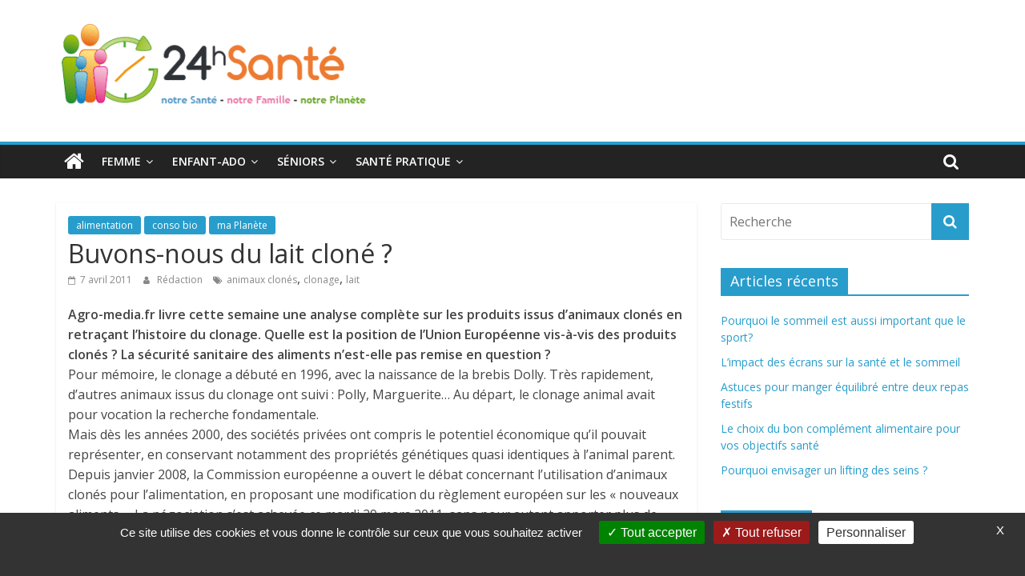

--- FILE ---
content_type: text/html; charset=UTF-8
request_url: https://www.24hsante.com/buvons-nous-du-lait-clone/
body_size: 11365
content:
<!DOCTYPE html>
<html lang="fr-FR"
	prefix="og: https://ogp.me/ns#" >
<head>
	<meta charset="UTF-8"/>
	<meta name="viewport" content="width=device-width, initial-scale=1">
	<link rel="profile" href="https://gmpg.org/xfn/11"/>
	<title>Buvons-nous du lait cloné ? | 24h Santé</title>

		<!-- All in One SEO 4.0.18 -->
		<link rel="canonical" href="https://www.24hsante.com/buvons-nous-du-lait-clone/" />
		<meta property="og:site_name" content="24h Santé | La santé de toute la famille" />
		<meta property="og:type" content="article" />
		<meta property="og:title" content="Buvons-nous du lait cloné ? | 24h Santé" />
		<meta property="og:url" content="https://www.24hsante.com/buvons-nous-du-lait-clone/" />
		<meta property="og:image" content="https://www.24hsante.com/wp-content/uploads/2019/04/logo2-e1677848641727.gif" />
		<meta property="og:image:secure_url" content="https://www.24hsante.com/wp-content/uploads/2019/04/logo2-e1677848641727.gif" />
		<meta property="article:published_time" content="2011-04-07T15:55:08Z" />
		<meta property="article:modified_time" content="2011-04-07T15:55:08Z" />
		<meta property="twitter:card" content="summary" />
		<meta property="twitter:domain" content="www.24hsante.com" />
		<meta property="twitter:title" content="Buvons-nous du lait cloné ? | 24h Santé" />
		<meta property="twitter:image" content="https://www.24hsante.com/wp-content/uploads/2019/04/logo2-e1677848641727.gif" />
		<script type="application/ld+json" class="aioseo-schema">
			{"@context":"https:\/\/schema.org","@graph":[{"@type":"WebSite","@id":"https:\/\/www.24hsante.com\/#website","url":"https:\/\/www.24hsante.com\/","name":"24h Sant\u00e9","description":"La sant\u00e9 de toute la famille","publisher":{"@id":"https:\/\/www.24hsante.com\/#organization"}},{"@type":"Organization","@id":"https:\/\/www.24hsante.com\/#organization","name":"24h Sant\u00e9","url":"https:\/\/www.24hsante.com\/","logo":{"@type":"ImageObject","@id":"https:\/\/www.24hsante.com\/#organizationLogo","url":"https:\/\/www.24hsante.com\/wp-content\/uploads\/2019\/04\/logo2-e1677848641727.gif","width":"400","height":"132"},"image":{"@id":"https:\/\/www.24hsante.com\/#organizationLogo"}},{"@type":"BreadcrumbList","@id":"https:\/\/www.24hsante.com\/buvons-nous-du-lait-clone\/#breadcrumblist","itemListElement":[{"@type":"ListItem","@id":"https:\/\/www.24hsante.com\/#listItem","position":"1","item":{"@id":"https:\/\/www.24hsante.com\/#item","name":"Accueil","description":"La sant\u00e9 de toute la famille","url":"https:\/\/www.24hsante.com\/"},"nextItem":"https:\/\/www.24hsante.com\/buvons-nous-du-lait-clone\/#listItem"},{"@type":"ListItem","@id":"https:\/\/www.24hsante.com\/buvons-nous-du-lait-clone\/#listItem","position":"2","item":{"@id":"https:\/\/www.24hsante.com\/buvons-nous-du-lait-clone\/#item","name":"Buvons-nous du lait clon\u00e9 ?","url":"https:\/\/www.24hsante.com\/buvons-nous-du-lait-clone\/"},"previousItem":"https:\/\/www.24hsante.com\/#listItem"}]},{"@type":"Person","@id":"https:\/\/www.24hsante.com\/author\/xor666da\/#author","url":"https:\/\/www.24hsante.com\/author\/xor666da\/","name":"R\u00e9daction","image":{"@type":"ImageObject","@id":"https:\/\/www.24hsante.com\/buvons-nous-du-lait-clone\/#authorImage","url":"https:\/\/secure.gravatar.com\/avatar\/1aea0593dd40a5ae312a41818d51321d?s=96&d=mm&r=g","width":"96","height":"96","caption":"R\u00e9daction"}},{"@type":"WebPage","@id":"https:\/\/www.24hsante.com\/buvons-nous-du-lait-clone\/#webpage","url":"https:\/\/www.24hsante.com\/buvons-nous-du-lait-clone\/","name":"Buvons-nous du lait clon\u00e9 ? | 24h Sant\u00e9","inLanguage":"fr-FR","isPartOf":{"@id":"https:\/\/www.24hsante.com\/#website"},"breadcrumb":{"@id":"https:\/\/www.24hsante.com\/buvons-nous-du-lait-clone\/#breadcrumblist"},"author":"https:\/\/www.24hsante.com\/buvons-nous-du-lait-clone\/#author","creator":"https:\/\/www.24hsante.com\/buvons-nous-du-lait-clone\/#author","datePublished":"2011-04-07T15:55:08+00:00","dateModified":"2011-04-07T15:55:08+00:00"},{"@type":"Article","@id":"https:\/\/www.24hsante.com\/buvons-nous-du-lait-clone\/#article","name":"Buvons-nous du lait clon\u00e9 ? | 24h Sant\u00e9","headline":"Buvons-nous du lait clon\u00e9 ?","author":{"@id":"https:\/\/www.24hsante.com\/author\/xor666da\/#author"},"publisher":{"@id":"https:\/\/www.24hsante.com\/#organization"},"datePublished":"2011-04-07T15:55:08+00:00","dateModified":"2011-04-07T15:55:08+00:00","articleSection":"alimentation, conso bio, ma Plan\u00e8te, animaux clon\u00e9s, clonage, lait","mainEntityOfPage":{"@id":"https:\/\/www.24hsante.com\/buvons-nous-du-lait-clone\/#webpage"},"isPartOf":{"@id":"https:\/\/www.24hsante.com\/buvons-nous-du-lait-clone\/#webpage"},"image":{"@type":"ImageObject","@id":"https:\/\/www.24hsante.com\/#articleImage","url":"https:\/\/www.24hsante.com\/wp-content\/uploads\/2011\/04\/Buvons-nous-du-lait-clon\u00e9.jpeg"}}]}
		</script>
		<!-- All in One SEO -->

<link rel='dns-prefetch' href='//fonts.googleapis.com' />
<link rel='dns-prefetch' href='//s.w.org' />
<link rel="alternate" type="application/rss+xml" title="24h Santé &raquo; Flux" href="https://www.24hsante.com/feed/" />
<link rel="alternate" type="application/rss+xml" title="24h Santé &raquo; Flux des commentaires" href="https://www.24hsante.com/comments/feed/" />
<link rel="alternate" type="application/rss+xml" title="24h Santé &raquo; Buvons-nous du lait cloné ? Flux des commentaires" href="https://www.24hsante.com/buvons-nous-du-lait-clone/feed/" />
		<script type="text/javascript">
			window._wpemojiSettings = {"baseUrl":"https:\/\/s.w.org\/images\/core\/emoji\/11\/72x72\/","ext":".png","svgUrl":"https:\/\/s.w.org\/images\/core\/emoji\/11\/svg\/","svgExt":".svg","source":{"concatemoji":"https:\/\/www.24hsante.com\/wp-includes\/js\/wp-emoji-release.min.js?ver=335670c8c3d549b7af874c9a39f40cf2"}};
			!function(e,a,t){var n,r,o,i=a.createElement("canvas"),p=i.getContext&&i.getContext("2d");function s(e,t){var a=String.fromCharCode;p.clearRect(0,0,i.width,i.height),p.fillText(a.apply(this,e),0,0);e=i.toDataURL();return p.clearRect(0,0,i.width,i.height),p.fillText(a.apply(this,t),0,0),e===i.toDataURL()}function c(e){var t=a.createElement("script");t.src=e,t.defer=t.type="text/javascript",a.getElementsByTagName("head")[0].appendChild(t)}for(o=Array("flag","emoji"),t.supports={everything:!0,everythingExceptFlag:!0},r=0;r<o.length;r++)t.supports[o[r]]=function(e){if(!p||!p.fillText)return!1;switch(p.textBaseline="top",p.font="600 32px Arial",e){case"flag":return s([55356,56826,55356,56819],[55356,56826,8203,55356,56819])?!1:!s([55356,57332,56128,56423,56128,56418,56128,56421,56128,56430,56128,56423,56128,56447],[55356,57332,8203,56128,56423,8203,56128,56418,8203,56128,56421,8203,56128,56430,8203,56128,56423,8203,56128,56447]);case"emoji":return!s([55358,56760,9792,65039],[55358,56760,8203,9792,65039])}return!1}(o[r]),t.supports.everything=t.supports.everything&&t.supports[o[r]],"flag"!==o[r]&&(t.supports.everythingExceptFlag=t.supports.everythingExceptFlag&&t.supports[o[r]]);t.supports.everythingExceptFlag=t.supports.everythingExceptFlag&&!t.supports.flag,t.DOMReady=!1,t.readyCallback=function(){t.DOMReady=!0},t.supports.everything||(n=function(){t.readyCallback()},a.addEventListener?(a.addEventListener("DOMContentLoaded",n,!1),e.addEventListener("load",n,!1)):(e.attachEvent("onload",n),a.attachEvent("onreadystatechange",function(){"complete"===a.readyState&&t.readyCallback()})),(n=t.source||{}).concatemoji?c(n.concatemoji):n.wpemoji&&n.twemoji&&(c(n.twemoji),c(n.wpemoji)))}(window,document,window._wpemojiSettings);
		</script>
		<style type="text/css">
img.wp-smiley,
img.emoji {
	display: inline !important;
	border: none !important;
	box-shadow: none !important;
	height: 1em !important;
	width: 1em !important;
	margin: 0 .07em !important;
	vertical-align: -0.1em !important;
	background: none !important;
	padding: 0 !important;
}
</style>
<link rel='stylesheet' id='wp-block-library-css'  href='https://www.24hsante.com/wp-includes/css/dist/block-library/style.min.css?ver=335670c8c3d549b7af874c9a39f40cf2' type='text/css' media='all' />
<link rel='stylesheet' id='wp-block-library-theme-css'  href='https://www.24hsante.com/wp-includes/css/dist/block-library/theme.min.css?ver=335670c8c3d549b7af874c9a39f40cf2' type='text/css' media='all' />
<link rel='stylesheet' id='chld_thm_cfg_parent-css'  href='https://www.24hsante.com/wp-content/themes/colormag/style.css?ver=335670c8c3d549b7af874c9a39f40cf2' type='text/css' media='all' />
<link rel='stylesheet' id='colormag_google_fonts-css'  href='//fonts.googleapis.com/css?family=Open+Sans%3A400%2C600&#038;ver=335670c8c3d549b7af874c9a39f40cf2' type='text/css' media='all' />
<link rel='stylesheet' id='colormag_style-css'  href='https://www.24hsante.com/wp-content/themes/colormag-child/style.css?ver=1.3.8.1555602161' type='text/css' media='all' />
<link rel='stylesheet' id='colormag-fontawesome-css'  href='https://www.24hsante.com/wp-content/themes/colormag/fontawesome/css/font-awesome.css?ver=4.2.1' type='text/css' media='all' />
<script type='text/javascript' src='https://www.24hsante.com/wp-includes/js/jquery/jquery.js?ver=1.12.4'></script>
<script type='text/javascript' src='https://www.24hsante.com/wp-includes/js/jquery/jquery-migrate.min.js?ver=1.4.1'></script>
<!--[if lte IE 8]>
<script type='text/javascript' src='https://www.24hsante.com/wp-content/themes/colormag/js/html5shiv.min.js?ver=335670c8c3d549b7af874c9a39f40cf2'></script>
<![endif]-->
<link rel='https://api.w.org/' href='https://www.24hsante.com/wp-json/' />
<link rel="EditURI" type="application/rsd+xml" title="RSD" href="https://www.24hsante.com/xmlrpc.php?rsd" />
<link rel="wlwmanifest" type="application/wlwmanifest+xml" href="https://www.24hsante.com/wp-includes/wlwmanifest.xml" /> 
<link rel='prev' title='3 jeux classiques de plein air relookés' href='https://www.24hsante.com/3-jeux-classiques-de-plein-air-relookes/' />
<link rel='next' title='Médiator : un &quot;guichet unique&quot; pour indemniser les victimes' href='https://www.24hsante.com/mediator-un-guichet-unique-pour-indemniser-les-victimes/' />

<link rel='shortlink' href='https://www.24hsante.com/?p=19904' />
<link rel="alternate" type="application/json+oembed" href="https://www.24hsante.com/wp-json/oembed/1.0/embed?url=https%3A%2F%2Fwww.24hsante.com%2Fbuvons-nous-du-lait-clone%2F" />
<link rel="alternate" type="text/xml+oembed" href="https://www.24hsante.com/wp-json/oembed/1.0/embed?url=https%3A%2F%2Fwww.24hsante.com%2Fbuvons-nous-du-lait-clone%2F&#038;format=xml" />
		<style>
			.no-js img.lazyload { display: none; }
			figure.wp-block-image img.lazyloading { min-width: 150px; }
							.lazyload, .lazyloading { opacity: 0; }
				.lazyloaded {
					opacity: 1;
					transition: opacity 400ms;
					transition-delay: 0ms;
				}
					</style>
		<link rel="pingback" href="https://www.24hsante.com/xmlrpc.php"><link rel="icon" href="https://www.24hsante.com/wp-content/uploads/2019/04/logo55.gif" sizes="32x32" />
<link rel="icon" href="https://www.24hsante.com/wp-content/uploads/2019/04/logo55.gif" sizes="192x192" />
<link rel="apple-touch-icon-precomposed" href="https://www.24hsante.com/wp-content/uploads/2019/04/logo55.gif" />
<meta name="msapplication-TileImage" content="https://www.24hsante.com/wp-content/uploads/2019/04/logo55.gif" />
	<meta name="google-site-verification" content="WSxYLwFqudg5wHAs-sgxtJj9Rk6RHhbev6wXciklf2Y" />
</head>

<body data-rsssl=1 class="post-template-default single single-post postid-19904 single-format-standard wp-custom-logo wp-embed-responsive  wide">


<div id="page" class="hfeed site">
	
	
	<header id="masthead" class="site-header clearfix ">
		<div id="header-text-nav-container" class="clearfix">

			
			
			
		<div class="inner-wrap">

			<div id="header-text-nav-wrap" class="clearfix">
				<div id="header-left-section">
											<div id="header-logo-image">
							<a href="https://www.24hsante.com/" class="custom-logo-link" rel="home" itemprop="url"><img width="400" height="132"   alt="24h Santé" itemprop="logo" data-src="https://www.24hsante.com/wp-content/uploads/2019/04/logo2-e1677848641727.gif" class="custom-logo lazyload" src="[data-uri]" /><noscript><img width="400" height="132" src="https://www.24hsante.com/wp-content/uploads/2019/04/logo2-e1677848641727.gif" class="custom-logo" alt="24h Santé" itemprop="logo" /></noscript></a>						</div><!-- #header-logo-image -->
											<div id="header-text" class="screen-reader-text">
													<h3 id="site-title">
								<a href="https://www.24hsante.com/" title="24h Santé" rel="home">24h Santé</a>
							</h3>
																		<p id="site-description">La santé de toute la famille</p>
						<!-- #site-description -->
					</div><!-- #header-text -->
				</div><!-- #header-left-section -->
				<div id="header-right-section">
									</div><!-- #header-right-section -->

			</div><!-- #header-text-nav-wrap -->

		</div><!-- .inner-wrap -->

		
			
			
		<nav id="site-navigation" class="main-navigation clearfix" role="navigation">
			<div class="inner-wrap clearfix">
				
					<div class="home-icon">
						<a href="https://www.24hsante.com/" title="24h Santé"><i class="fa fa-home"></i></a>
					</div>

					
									<div class="search-random-icons-container">
													<div class="top-search-wrap">
								<i class="fa fa-search search-top"></i>
								<div class="search-form-top">
									<form action="https://www.24hsante.com/" class="search-form searchform clearfix" method="get">
   <div class="search-wrap">
      <input type="text" placeholder="Recherche" class="s field" name="s">
      <button class="search-icon" type="submit"></button>
   </div>
</form><!-- .searchform -->								</div>
							</div>
											</div>
				
				<p class="menu-toggle"></p>
				<div class="menu-primary-container"><ul id="menu-menu-principal" class="menu"><li id="menu-item-51596" class="menu-item menu-item-type-taxonomy menu-item-object-category menu-item-has-children menu-item-51596"><a href="https://www.24hsante.com/femme/">Femme</a>
<ul class="sub-menu">
	<li id="menu-item-51548" class="menu-item menu-item-type-taxonomy menu-item-object-category menu-item-51548"><a href="https://www.24hsante.com/sante-femmes/">Santé femme</a></li>
	<li id="menu-item-51595" class="menu-item menu-item-type-taxonomy menu-item-object-category menu-item-51595"><a href="https://www.24hsante.com/bien-etre/">Bien-être</a></li>
	<li id="menu-item-51594" class="menu-item menu-item-type-taxonomy menu-item-object-category menu-item-51594"><a href="https://www.24hsante.com/beaute-bien-etre/">Beauté</a></li>
</ul>
</li>
<li id="menu-item-51549" class="menu-item menu-item-type-taxonomy menu-item-object-category menu-item-has-children menu-item-51549"><a href="https://www.24hsante.com/enfant-ado/">Enfant-ado</a>
<ul class="sub-menu">
	<li id="menu-item-51602" class="menu-item menu-item-type-taxonomy menu-item-object-category menu-item-51602"><a href="https://www.24hsante.com/enfant-ado/bebe/">Santé bébé (0-2 ans)</a></li>
	<li id="menu-item-51599" class="menu-item menu-item-type-taxonomy menu-item-object-category menu-item-51599"><a href="https://www.24hsante.com/enfant-ado/sante-enfants/">Santé enfants</a></li>
	<li id="menu-item-51598" class="menu-item menu-item-type-taxonomy menu-item-object-category menu-item-51598"><a href="https://www.24hsante.com/enfant-ado/sante-adolescents/">Santé ados</a></li>
	<li id="menu-item-51600" class="menu-item menu-item-type-taxonomy menu-item-object-category menu-item-51600"><a href="https://www.24hsante.com/enfant-ado/scolarite/">Scolarité</a></li>
</ul>
</li>
<li id="menu-item-51550" class="menu-item menu-item-type-taxonomy menu-item-object-category menu-item-has-children menu-item-51550"><a href="https://www.24hsante.com/seniors/">Séniors</a>
<ul class="sub-menu">
	<li id="menu-item-51603" class="menu-item menu-item-type-taxonomy menu-item-object-category menu-item-51603"><a href="https://www.24hsante.com/grands-seniors/">Grands séniors</a></li>
</ul>
</li>
<li id="menu-item-51551" class="menu-item menu-item-type-taxonomy menu-item-object-category menu-item-has-children menu-item-51551"><a href="https://www.24hsante.com/ma-sante-pratique/">Santé pratique</a>
<ul class="sub-menu">
	<li id="menu-item-51588" class="menu-item menu-item-type-taxonomy menu-item-object-category menu-item-has-children menu-item-51588"><a href="https://www.24hsante.com/ma-sante-pratique/mes-droits-mes-demarches/">Mes droits, mes démarches</a>
	<ul class="sub-menu">
		<li id="menu-item-51675" class="menu-item menu-item-type-taxonomy menu-item-object-category menu-item-51675"><a href="https://www.24hsante.com/ma-sante-pratique/secu-mutuelles-complementaires/">Sécu, mutuelles&#8230;</a></li>
		<li id="menu-item-51674" class="menu-item menu-item-type-taxonomy menu-item-object-category menu-item-51674"><a href="https://www.24hsante.com/ma-sante-pratique/se-renseigner-s-informer-choisir/">Se renseigner, choisir</a></li>
		<li id="menu-item-51673" class="menu-item menu-item-type-taxonomy menu-item-object-category menu-item-51673"><a href="https://www.24hsante.com/ma-sante-pratique/hopitaux-cliniques/">Hôpitaux, cliniques</a></li>
	</ul>
</li>
	<li id="menu-item-51593" class="menu-item menu-item-type-taxonomy menu-item-object-category menu-item-has-children menu-item-51593"><a href="https://www.24hsante.com/ma-sante-pratique/le-medicament-et-moi/">Le médicament et moi</a>
	<ul class="sub-menu">
		<li id="menu-item-51659" class="menu-item menu-item-type-taxonomy menu-item-object-category menu-item-51659"><a href="https://www.24hsante.com/ma-sante-pratique/le-medicament-et-moi/medicaments-sur-ordonnance/">Médicaments</a></li>
		<li id="menu-item-51657" class="menu-item menu-item-type-taxonomy menu-item-object-category menu-item-51657"><a href="https://www.24hsante.com/ma-sante-pratique/le-medicament-et-moi/automedication/">Automédication</a></li>
		<li id="menu-item-51658" class="menu-item menu-item-type-taxonomy menu-item-object-category menu-item-51658"><a href="https://www.24hsante.com/ma-sante-pratique/le-medicament-et-moi/homeopathie/">Homéopathie</a></li>
	</ul>
</li>
	<li id="menu-item-51597" class="menu-item menu-item-type-taxonomy menu-item-object-category menu-item-51597"><a href="https://www.24hsante.com/ma-sante-pratique/e-sante-sites-appli/">E-santé, sites et applis</a></li>
</ul>
</li>
</ul></div>
			</div>
		</nav>

		
		</div><!-- #header-text-nav-container -->

				



	</header>

		
	<div id="main" class="clearfix">
		<div class="inner-wrap clearfix">

	
	<div id="primary">
		<div id="content" class="clearfix">

			
				
<article id="post-19904" class="post-19904 post type-post status-publish format-standard hentry category-alimentation-conso-bio-ma-planete category-conso-bio category-ma-planete tag-animaux-clones tag-clonage tag-lait">
	
   
   
   <div class="article-content clearfix">

   
   <div class="above-entry-meta"><span class="cat-links"><a href="https://www.24hsante.com/alimentation-conso-bio-ma-planete/"  rel="category tag">alimentation</a>&nbsp;<a href="https://www.24hsante.com/conso-bio/"  rel="category tag">conso bio</a>&nbsp;<a href="https://www.24hsante.com/ma-planete/"  rel="category tag">ma Planète</a>&nbsp;</span></div>
      <header class="entry-header">
   		<h1 class="entry-title">
   			Buvons-nous du lait cloné ?   		</h1>
   	</header>

   	<div class="below-entry-meta">
			<span class="posted-on"><a href="https://www.24hsante.com/buvons-nous-du-lait-clone/" title="16 h 55 min" rel="bookmark"><i class="fa fa-calendar-o"></i> <time class="entry-date published updated" datetime="2011-04-07T16:55:08+00:00">7 avril 2011</time></a></span>
			<span class="byline">
				<span class="author vcard">
					<i class="fa fa-user"></i>
					<a class="url fn n"
					   href="https://www.24hsante.com/author/xor666da/"
					   title="Rédaction">Rédaction					</a>
				</span>
			</span>

			<span class="tag-links"><i class="fa fa-tags"></i><a href="https://www.24hsante.com/tag/animaux-clones/" rel="tag">animaux clonés</a>, <a href="https://www.24hsante.com/tag/clonage/" rel="tag">clonage</a>, <a href="https://www.24hsante.com/tag/lait/" rel="tag">lait</a></span></div>
   	<div class="entry-content clearfix">
   		<p><span style="font-size: 12pt;"><strong>Agro-media.fr livre cette semaine une analyse complète sur les produits issus d’animaux clonés en retraçant l’histoire du clonage. Quelle est la position de l’Union Européenne vis-à-vis des produits clonés ? La sécurité sanitaire des aliments n’est-elle pas remise en question ?</strong></span><br />
<span style="font-size: 12pt;">Pour mémoire, le clonage a débuté en 1996, avec la naissance de la brebis Dolly. Très rapidement, d’autres animaux issus du clonage ont suivi : Polly, Marguerite… Au départ, le clonage animal avait pour vocation la recherche fondamentale. </span><br />
<span style="font-size: 12pt;">Mais dès les années 2000, des sociétés privées ont compris le potentiel économique qu’il pouvait représenter, en conservant notamment des propriétés génétiques quasi identiques à l’animal parent. </span><br />
<span style="font-size: 12pt;">Depuis janvier 2008, la Commission européenne a ouvert le débat concernant l’utilisation d’animaux clonés pour l’alimentation, en proposant une modification du règlement européen sur les « nouveaux aliments ». La négociation s’est achevée ce mardi 29 mars 2011, sans pour autant apporter plus de substance.</span><br />
<span style="font-size: 12pt;"> <strong><img  title="Buvons-nous du lait cloné"  alt="" width="91" height="110" data-src="https://www.24hsante.com/wp-content/uploads/2011/04/Buvons-nous-du-lait-cloné.jpeg" class="alignleft size-full wp-image-19905 lazyload" src="[data-uri]" /><noscript><img class="alignleft size-full wp-image-19905" title="Buvons-nous du lait cloné" src="https://www.24hsante.com/wp-content/uploads/2011/04/Buvons-nous-du-lait-cloné.jpeg" alt="" width="91" height="110" /></noscript></strong>En résumé, aucune réglementation n’impose d’identifier des aliments pouvant provenir d’animaux clonés ou de leur descendance, ou n’encadre la commercialisation de ces produits.</span><br />
<span style="font-size: 12pt;">&gt; Pour en savoir plus, consultez l&#8217;analyse complète sur <a href="http://www.agro-media.fr/lhistoire-du-clonage" target="_blank">http://www.agro-media.fr/lhistoire-du-clonage</a><br />
Source : Agro-média</span></p>
   	</div>

   </div>

	</article>

			
		</div><!-- #content -->
	

      
		<ul class="default-wp-page clearfix">
			<li class="previous"><a href="https://www.24hsante.com/3-jeux-classiques-de-plein-air-relookes/" rel="prev"><span class="meta-nav">&larr;</span> 3 jeux classiques de plein air relookés</a></li>
			<li class="next"><a href="https://www.24hsante.com/mediator-un-guichet-unique-pour-indemniser-les-victimes/" rel="next">Médiator : un &quot;guichet unique&quot; pour indemniser les victimes <span class="meta-nav">&rarr;</span></a></li>
		</ul>
		
      

      

<h4 class="related-posts-main-title"><i class="fa fa-thumbs-up"></i><span>Vous pourrez aussi aimer</span></h4>

<div class="related-posts clearfix">

      <div class="single-related-posts">

      
      <div class="article-content">

         <h3 class="entry-title">
            <a href="https://www.24hsante.com/ticket-restaurant-la-version-bio/" rel="bookmark" title="“Ticket restaurant”: la version “bio”">“Ticket restaurant”: la version “bio”</a>
         </h3><!--/.post-title-->

         <div class="below-entry-meta">
            <span class="posted-on"><a href="https://www.24hsante.com/ticket-restaurant-la-version-bio/" title="18 h 21 min" rel="bookmark"><i class="fa fa-calendar-o"></i> <time class="entry-date published" datetime="2009-11-05T18:21:35+00:00">5 novembre 2009</time></a></span>            <span class="byline"><span class="author vcard"><i class="fa fa-user"></i><a class="url fn n" href="https://www.24hsante.com/author/xor666da/" title="Rédaction">Rédaction</a></span></span>
            <span class="comments"><i class="fa fa-comment"></i><a href="https://www.24hsante.com/ticket-restaurant-la-version-bio/#respond">0</a></span>
         </div>

      </div>

   </div><!--/.related-->
      <div class="single-related-posts">

      
      <div class="article-content">

         <h3 class="entry-title">
            <a href="https://www.24hsante.com/bon-plan-ecolo-paris-vous-aide-a-acheter-votre-velo-ou-scooter-electrique/" rel="bookmark" title="Bon plan écolo : Paris vous aide à acheter votre vélo ou scooter électrique">Bon plan écolo : Paris vous aide à acheter votre vélo ou scooter électrique</a>
         </h3><!--/.post-title-->

         <div class="below-entry-meta">
            <span class="posted-on"><a href="https://www.24hsante.com/bon-plan-ecolo-paris-vous-aide-a-acheter-votre-velo-ou-scooter-electrique/" title="9 h 30 min" rel="bookmark"><i class="fa fa-calendar-o"></i> <time class="entry-date published" datetime="2010-08-09T09:30:53+00:00">9 août 2010</time></a></span>            <span class="byline"><span class="author vcard"><i class="fa fa-user"></i><a class="url fn n" href="https://www.24hsante.com/author/xor666da/" title="Rédaction">Rédaction</a></span></span>
            <span class="comments"><i class="fa fa-comment"></i><a href="https://www.24hsante.com/bon-plan-ecolo-paris-vous-aide-a-acheter-votre-velo-ou-scooter-electrique/#respond">0</a></span>
         </div>

      </div>

   </div><!--/.related-->
      <div class="single-related-posts">

      
      <div class="article-content">

         <h3 class="entry-title">
            <a href="https://www.24hsante.com/demain-tous-allergiques/" rel="bookmark" title="Demain, tous allergiques ?">Demain, tous allergiques ?</a>
         </h3><!--/.post-title-->

         <div class="below-entry-meta">
            <span class="posted-on"><a href="https://www.24hsante.com/demain-tous-allergiques/" title="10 h 39 min" rel="bookmark"><i class="fa fa-calendar-o"></i> <time class="entry-date published" datetime="2013-07-11T10:39:38+00:00">11 juillet 2013</time></a></span>            <span class="byline"><span class="author vcard"><i class="fa fa-user"></i><a class="url fn n" href="https://www.24hsante.com/author/xor666da/" title="Rédaction">Rédaction</a></span></span>
            <span class="comments"><i class="fa fa-comment"></i><a href="https://www.24hsante.com/demain-tous-allergiques/#respond">0</a></span>
         </div>

      </div>

   </div><!--/.related-->
   
</div><!--/.post-related-->


	</div><!-- #primary -->

	
<div id="secondary">
			
		<aside id="search-2" class="widget widget_search clearfix"><form action="https://www.24hsante.com/" class="search-form searchform clearfix" method="get">
   <div class="search-wrap">
      <input type="text" placeholder="Recherche" class="s field" name="s">
      <button class="search-icon" type="submit"></button>
   </div>
</form><!-- .searchform --></aside>		<aside id="recent-posts-2" class="widget widget_recent_entries clearfix">		<h3 class="widget-title"><span>Articles récents</span></h3>		<ul>
											<li>
					<a href="https://www.24hsante.com/pourquoi-le-sommeil-est-aussi-important-que-le-sport/">Pourquoi le sommeil est aussi important que le sport?</a>
									</li>
											<li>
					<a href="https://www.24hsante.com/limpact-des-ecrans-sur-la-sante-et-le-sommeil/">L’impact des écrans sur la santé et le sommeil</a>
									</li>
											<li>
					<a href="https://www.24hsante.com/astuces-pour-manger-equilibre-entre-deux-repas-festifs/">Astuces pour manger équilibré entre deux repas festifs</a>
									</li>
											<li>
					<a href="https://www.24hsante.com/le-choix-du-bon-complement-alimentaire-pour-vos-objectifs-sante/">Le choix du bon complément alimentaire pour vos objectifs santé</a>
									</li>
											<li>
					<a href="https://www.24hsante.com/pourquoi-envisager-un-lifting-des-seins/">Pourquoi envisager un lifting des seins ?</a>
									</li>
					</ul>
		</aside><aside id="tag_cloud-2" class="widget widget_tag_cloud clearfix"><h3 class="widget-title"><span>Étiquettes</span></h3><div class="tagcloud"><a href="https://www.24hsante.com/tag/alcool/" class="tag-cloud-link tag-link-28 tag-link-position-1" style="font-size: 11.5pt;" aria-label="alcool (80 éléments)">alcool</a>
<a href="https://www.24hsante.com/tag/alimentation/" class="tag-cloud-link tag-link-15 tag-link-position-2" style="font-size: 10.882352941176pt;" aria-label="alimentation (74 éléments)">alimentation</a>
<a href="https://www.24hsante.com/tag/allergie/" class="tag-cloud-link tag-link-326 tag-link-position-3" style="font-size: 8.4117647058824pt;" aria-label="allergie (57 éléments)">allergie</a>
<a href="https://www.24hsante.com/tag/allergies/" class="tag-cloud-link tag-link-240 tag-link-position-4" style="font-size: 10.470588235294pt;" aria-label="allergies (71 éléments)">allergies</a>
<a href="https://www.24hsante.com/tag/alzheimer/" class="tag-cloud-link tag-link-226 tag-link-position-5" style="font-size: 14.176470588235pt;" aria-label="Alzheimer (109 éléments)">Alzheimer</a>
<a href="https://www.24hsante.com/tag/assurance-maladie/" class="tag-cloud-link tag-link-236 tag-link-position-6" style="font-size: 9.4411764705882pt;" aria-label="Assurance-maladie (64 éléments)">Assurance-maladie</a>
<a href="https://www.24hsante.com/tag/asthme/" class="tag-cloud-link tag-link-1257 tag-link-position-7" style="font-size: 8.4117647058824pt;" aria-label="asthme (56 éléments)">asthme</a>
<a href="https://www.24hsante.com/tag/beaute/" class="tag-cloud-link tag-link-93 tag-link-position-8" style="font-size: 8.8235294117647pt;" aria-label="beauté (59 éléments)">beauté</a>
<a href="https://www.24hsante.com/tag/bio/" class="tag-cloud-link tag-link-95 tag-link-position-9" style="font-size: 12.735294117647pt;" aria-label="bio (92 éléments)">bio</a>
<a href="https://www.24hsante.com/tag/biodiversite/" class="tag-cloud-link tag-link-1232 tag-link-position-10" style="font-size: 9.8529411764706pt;" aria-label="biodiversité (67 éléments)">biodiversité</a>
<a href="https://www.24hsante.com/tag/bebe/" class="tag-cloud-link tag-link-321 tag-link-position-11" style="font-size: 12.735294117647pt;" aria-label="bébé (0-2 ans) (93 éléments)">bébé (0-2 ans)</a>
<a href="https://www.24hsante.com/tag/campagne/" class="tag-cloud-link tag-link-703 tag-link-position-12" style="font-size: 11.088235294118pt;" aria-label="campagne (76 éléments)">campagne</a>
<a href="https://www.24hsante.com/tag/cancer/" class="tag-cloud-link tag-link-29 tag-link-position-13" style="font-size: 22pt;" aria-label="Cancer (263 éléments)">Cancer</a>
<a href="https://www.24hsante.com/tag/cancer-du-sein/" class="tag-cloud-link tag-link-155 tag-link-position-14" style="font-size: 11.705882352941pt;" aria-label="cancer du sein (83 éléments)">cancer du sein</a>
<a href="https://www.24hsante.com/tag/diabete/" class="tag-cloud-link tag-link-61 tag-link-position-15" style="font-size: 15.411764705882pt;" aria-label="diabète (126 éléments)">diabète</a>
<a href="https://www.24hsante.com/tag/depistage/" class="tag-cloud-link tag-link-1593 tag-link-position-16" style="font-size: 10.264705882353pt;" aria-label="dépistage (70 éléments)">dépistage</a>
<a href="https://www.24hsante.com/tag/enfant/" class="tag-cloud-link tag-link-679 tag-link-position-17" style="font-size: 13.558823529412pt;" aria-label="enfant (101 éléments)">enfant</a>
<a href="https://www.24hsante.com/tag/enfants/" class="tag-cloud-link tag-link-128 tag-link-position-18" style="font-size: 18.294117647059pt;" aria-label="enfants (171 éléments)">enfants</a>
<a href="https://www.24hsante.com/tag/femmes/" class="tag-cloud-link tag-link-905 tag-link-position-19" style="font-size: 9.0294117647059pt;" aria-label="femmes (61 éléments)">femmes</a>
<a href="https://www.24hsante.com/tag/france/" class="tag-cloud-link tag-link-947 tag-link-position-20" style="font-size: 11.5pt;" aria-label="France (80 éléments)">France</a>
<a href="https://www.24hsante.com/tag/francais/" class="tag-cloud-link tag-link-707 tag-link-position-21" style="font-size: 13.558823529412pt;" aria-label="Français (102 éléments)">Français</a>
<a href="https://www.24hsante.com/tag/grippe/" class="tag-cloud-link tag-link-104 tag-link-position-22" style="font-size: 16.852941176471pt;" aria-label="Grippe (148 éléments)">Grippe</a>
<a href="https://www.24hsante.com/tag/grippe-a/" class="tag-cloud-link tag-link-187 tag-link-position-23" style="font-size: 10.676470588235pt;" aria-label="grippe A (73 éléments)">grippe A</a>
<a href="https://www.24hsante.com/tag/grossesse/" class="tag-cloud-link tag-link-306 tag-link-position-24" style="font-size: 14.794117647059pt;" aria-label="grossesse (116 éléments)">grossesse</a>
<a href="https://www.24hsante.com/tag/h1n1/" class="tag-cloud-link tag-link-107 tag-link-position-25" style="font-size: 11.294117647059pt;" aria-label="H1N1 (78 éléments)">H1N1</a>
<a href="https://www.24hsante.com/tag/hopital/" class="tag-cloud-link tag-link-989 tag-link-position-26" style="font-size: 11.705882352941pt;" aria-label="Hôpital (83 éléments)">Hôpital</a>
<a href="https://www.24hsante.com/tag/journee-mondiale/" class="tag-cloud-link tag-link-454 tag-link-position-27" style="font-size: 20.764705882353pt;" aria-label="journée mondiale (227 éléments)">journée mondiale</a>
<a href="https://www.24hsante.com/tag/livre/" class="tag-cloud-link tag-link-333 tag-link-position-28" style="font-size: 11.911764705882pt;" aria-label="livre (85 éléments)">livre</a>
<a href="https://www.24hsante.com/tag/maladie/" class="tag-cloud-link tag-link-2524 tag-link-position-29" style="font-size: 8.6176470588235pt;" aria-label="maladie (58 éléments)">maladie</a>
<a href="https://www.24hsante.com/tag/mediator/" class="tag-cloud-link tag-link-6316 tag-link-position-30" style="font-size: 10.676470588235pt;" aria-label="Mediator (73 éléments)">Mediator</a>
<a href="https://www.24hsante.com/tag/medecins/" class="tag-cloud-link tag-link-2126 tag-link-position-31" style="font-size: 10.264705882353pt;" aria-label="médecins (69 éléments)">médecins</a>
<a href="https://www.24hsante.com/tag/medicament/" class="tag-cloud-link tag-link-11 tag-link-position-32" style="font-size: 16.029411764706pt;" aria-label="médicament (135 éléments)">médicament</a>
<a href="https://www.24hsante.com/tag/medicaments/" class="tag-cloud-link tag-link-606 tag-link-position-33" style="font-size: 22pt;" aria-label="médicaments (261 éléments)">médicaments</a>
<a href="https://www.24hsante.com/tag/obesite/" class="tag-cloud-link tag-link-217 tag-link-position-34" style="font-size: 13.352941176471pt;" aria-label="Obésité (99 éléments)">Obésité</a>
<a href="https://www.24hsante.com/tag/oms/" class="tag-cloud-link tag-link-405 tag-link-position-35" style="font-size: 12.323529411765pt;" aria-label="OMS (88 éléments)">OMS</a>
<a href="https://www.24hsante.com/tag/personnes-agees/" class="tag-cloud-link tag-link-180 tag-link-position-36" style="font-size: 8pt;" aria-label="personnes âgées (54 éléments)">personnes âgées</a>
<a href="https://www.24hsante.com/tag/sante-seniors/" class="tag-cloud-link tag-link-5887 tag-link-position-37" style="font-size: 19.941176470588pt;" aria-label="santé (210 éléments)">santé</a>
<a href="https://www.24hsante.com/tag/sida/" class="tag-cloud-link tag-link-315 tag-link-position-38" style="font-size: 15.617647058824pt;" aria-label="SIDA (127 éléments)">SIDA</a>
<a href="https://www.24hsante.com/tag/sommeil/" class="tag-cloud-link tag-link-298 tag-link-position-39" style="font-size: 12.323529411765pt;" aria-label="sommeil (89 éléments)">sommeil</a>
<a href="https://www.24hsante.com/tag/tabac/" class="tag-cloud-link tag-link-203 tag-link-position-40" style="font-size: 14.794117647059pt;" aria-label="tabac (117 éléments)">tabac</a>
<a href="https://www.24hsante.com/tag/vaccin/" class="tag-cloud-link tag-link-109 tag-link-position-41" style="font-size: 16.852941176471pt;" aria-label="vaccin (146 éléments)">vaccin</a>
<a href="https://www.24hsante.com/tag/vaccination/" class="tag-cloud-link tag-link-439 tag-link-position-42" style="font-size: 11.911764705882pt;" aria-label="vaccination (84 éléments)">vaccination</a>
<a href="https://www.24hsante.com/tag/vaccins/" class="tag-cloud-link tag-link-2073 tag-link-position-43" style="font-size: 8.6176470588235pt;" aria-label="vaccins (58 éléments)">vaccins</a>
<a href="https://www.24hsante.com/tag/vih/" class="tag-cloud-link tag-link-317 tag-link-position-44" style="font-size: 14.382352941176pt;" aria-label="VIH (110 éléments)">VIH</a>
<a href="https://www.24hsante.com/tag/epidemie/" class="tag-cloud-link tag-link-103 tag-link-position-45" style="font-size: 13.147058823529pt;" aria-label="épidémie (97 éléments)">épidémie</a></div>
</aside><aside id="execphp-2" class="widget widget_execphp clearfix">			<div class="execphpwidget">
</div>
		</aside><aside id="colormag_featured_posts_vertical_widget-4" class="widget widget_featured_posts widget_featured_posts_vertical widget_featured_meta clearfix">		<h3 class="widget-title" style="border-bottom-color:#ea1c6b;"><span style="background-color:#ea1c6b;">Seniors</span></h3>								<div class="first-post">			<div class="single-article clearfix">
				<figure><a href="https://www.24hsante.com/les-meilleurs-exercices-pour-les-seniors-afin-de-maintenir-la-force-musculaire-et-lequilibre/" title="Les meilleurs exercices pour les seniors afin de maintenir la force musculaire et l&#8217;équilibre"><img width="390" height="205"   alt="Les meilleurs exercices pour les seniors afin de maintenir la force musculaire et l&#8217;équilibre" title="Les meilleurs exercices pour les seniors afin de maintenir la force musculaire et l&#8217;équilibre" data-src="https://www.24hsante.com/wp-content/uploads/2024/04/2024-04-02_130452-390x205.jpg" class="attachment-colormag-featured-post-medium size-colormag-featured-post-medium wp-post-image lazyload" src="[data-uri]" /><noscript><img width="390" height="205" src="https://www.24hsante.com/wp-content/uploads/2024/04/2024-04-02_130452-390x205.jpg" class="attachment-colormag-featured-post-medium size-colormag-featured-post-medium wp-post-image" alt="Les meilleurs exercices pour les seniors afin de maintenir la force musculaire et l&#8217;équilibre" title="Les meilleurs exercices pour les seniors afin de maintenir la force musculaire et l&#8217;équilibre" /></noscript></a></figure>				<div class="article-content">
					<div class="above-entry-meta"><span class="cat-links"><a href="https://www.24hsante.com/seniors/" style="background:#ea1c6b" rel="category tag">Séniors</a>&nbsp;</span></div>					<h3 class="entry-title">
						<a href="https://www.24hsante.com/les-meilleurs-exercices-pour-les-seniors-afin-de-maintenir-la-force-musculaire-et-lequilibre/" title="Les meilleurs exercices pour les seniors afin de maintenir la force musculaire et l&#8217;équilibre">Les meilleurs exercices pour les seniors afin de maintenir la force musculaire et l&#8217;équilibre</a>
					</h3>
					<div class="below-entry-meta">
						<span class="posted-on"><a href="https://www.24hsante.com/les-meilleurs-exercices-pour-les-seniors-afin-de-maintenir-la-force-musculaire-et-lequilibre/" title="13 h 05 min" rel="bookmark"><i class="fa fa-calendar-o"></i> <time class="entry-date published" datetime="2024-04-02T13:05:50+00:00">2 avril 2024</time><time class="updated" datetime="2024-04-02T13:07:57+00:00">2 avril 2024</time></a></span>						<span class="byline"><span class="author vcard"><i class="fa fa-user"></i><a class="url fn n" href="https://www.24hsante.com/author/xor666da/" title="Rédaction">Rédaction</a></span></span>
											</div>
											<div class="entry-content">
							<p>Chez les séniors, maintenir une bonne force musculaire et un bon équilibre permet de prévenir le risque d&#8217;accident.</p>
						</div>
									</div>

			</div>
			</div>									<div class="following-post">			<div class="single-article clearfix">
				<figure><a href="https://www.24hsante.com/quels-sont-les-differents-types-hebergement-pour-personnes-agees/" title="Quels sont les différents types d&#8217;hébergement pour personnes âgées ?"><img width="130" height="90"   alt="Quels sont les différents types d&#8217;hébergement pour personnes âgées ?" title="Quels sont les différents types d&#8217;hébergement pour personnes âgées ?" data-srcset="https://www.24hsante.com/wp-content/uploads/2023/01/2023-01-20_144252-130x90.jpg 130w, https://www.24hsante.com/wp-content/uploads/2023/01/2023-01-20_144252-392x272.jpg 392w" sizes="(max-width: 130px) 100vw, 130px" data-src="https://www.24hsante.com/wp-content/uploads/2023/01/2023-01-20_144252-130x90.jpg" class="attachment-colormag-featured-post-small size-colormag-featured-post-small wp-post-image lazyload" src="[data-uri]" /><noscript><img width="130" height="90" src="https://www.24hsante.com/wp-content/uploads/2023/01/2023-01-20_144252-130x90.jpg" class="attachment-colormag-featured-post-small size-colormag-featured-post-small wp-post-image" alt="Quels sont les différents types d&#8217;hébergement pour personnes âgées ?" title="Quels sont les différents types d&#8217;hébergement pour personnes âgées ?" srcset="https://www.24hsante.com/wp-content/uploads/2023/01/2023-01-20_144252-130x90.jpg 130w, https://www.24hsante.com/wp-content/uploads/2023/01/2023-01-20_144252-392x272.jpg 392w" sizes="(max-width: 130px) 100vw, 130px" /></noscript></a></figure>				<div class="article-content">
					<div class="above-entry-meta"><span class="cat-links"><a href="https://www.24hsante.com/ma-sante-pratique/se-renseigner-s-informer-choisir/"  rel="category tag">Se renseigner, choisir</a>&nbsp;<a href="https://www.24hsante.com/seniors/" style="background:#ea1c6b" rel="category tag">Séniors</a>&nbsp;</span></div>					<h3 class="entry-title">
						<a href="https://www.24hsante.com/quels-sont-les-differents-types-hebergement-pour-personnes-agees/" title="Quels sont les différents types d&#8217;hébergement pour personnes âgées ?">Quels sont les différents types d&#8217;hébergement pour personnes âgées ?</a>
					</h3>
					<div class="below-entry-meta">
						<span class="posted-on"><a href="https://www.24hsante.com/quels-sont-les-differents-types-hebergement-pour-personnes-agees/" title="11 h 27 min" rel="bookmark"><i class="fa fa-calendar-o"></i> <time class="entry-date published updated" datetime="2024-03-13T11:27:37+00:00">13 mars 2024</time></a></span>						<span class="byline"><span class="author vcard"><i class="fa fa-user"></i><a class="url fn n" href="https://www.24hsante.com/author/xor666da/" title="Rédaction">Rédaction</a></span></span>
											</div>
									</div>

			</div>
															<div class="single-article clearfix">
				<figure><a href="https://www.24hsante.com/comment-entrer-et-sortir-de-la-baignoire-facilement-et-sans-risques/" title="Comment entrer et sortir de la baignoire facilement et sans risques ?"><img width="130" height="90"   alt="Comment entrer et sortir de la baignoire facilement et sans risques ?" title="Comment entrer et sortir de la baignoire facilement et sans risques ?" data-srcset="https://www.24hsante.com/wp-content/uploads/2023/01/baignoire1-130x90.jpg 130w, https://www.24hsante.com/wp-content/uploads/2023/01/baignoire1-392x272.jpg 392w" sizes="(max-width: 130px) 100vw, 130px" data-src="https://www.24hsante.com/wp-content/uploads/2023/01/baignoire1-130x90.jpg" class="attachment-colormag-featured-post-small size-colormag-featured-post-small wp-post-image lazyload" src="[data-uri]" /><noscript><img width="130" height="90" src="https://www.24hsante.com/wp-content/uploads/2023/01/baignoire1-130x90.jpg" class="attachment-colormag-featured-post-small size-colormag-featured-post-small wp-post-image" alt="Comment entrer et sortir de la baignoire facilement et sans risques ?" title="Comment entrer et sortir de la baignoire facilement et sans risques ?" srcset="https://www.24hsante.com/wp-content/uploads/2023/01/baignoire1-130x90.jpg 130w, https://www.24hsante.com/wp-content/uploads/2023/01/baignoire1-392x272.jpg 392w" sizes="(max-width: 130px) 100vw, 130px" /></noscript></a></figure>				<div class="article-content">
					<div class="above-entry-meta"><span class="cat-links"><a href="https://www.24hsante.com/ma-sante-pratique/se-renseigner-s-informer-choisir/"  rel="category tag">Se renseigner, choisir</a>&nbsp;<a href="https://www.24hsante.com/seniors/" style="background:#ea1c6b" rel="category tag">Séniors</a>&nbsp;</span></div>					<h3 class="entry-title">
						<a href="https://www.24hsante.com/comment-entrer-et-sortir-de-la-baignoire-facilement-et-sans-risques/" title="Comment entrer et sortir de la baignoire facilement et sans risques ?">Comment entrer et sortir de la baignoire facilement et sans risques ?</a>
					</h3>
					<div class="below-entry-meta">
						<span class="posted-on"><a href="https://www.24hsante.com/comment-entrer-et-sortir-de-la-baignoire-facilement-et-sans-risques/" title="15 h 02 min" rel="bookmark"><i class="fa fa-calendar-o"></i> <time class="entry-date published updated" datetime="2023-01-10T15:02:54+00:00">10 janvier 2023</time></a></span>						<span class="byline"><span class="author vcard"><i class="fa fa-user"></i><a class="url fn n" href="https://www.24hsante.com/author/xor666da/" title="Rédaction">Rédaction</a></span></span>
											</div>
									</div>

			</div>
															<div class="single-article clearfix">
				<figure><a href="https://www.24hsante.com/senior-8-accessoires-de-salle-de-bains-pour-rester-autonome/" title="Seniors : 8 accessoires de salle de bains pour rester autonome"><img width="130" height="90"   alt="Seniors : 8 accessoires de salle de bains pour rester autonome" title="Seniors : 8 accessoires de salle de bains pour rester autonome" data-srcset="https://www.24hsante.com/wp-content/uploads/2023/01/2023-01-06_104616-130x90.jpg 130w, https://www.24hsante.com/wp-content/uploads/2023/01/2023-01-06_104616-300x208.jpg 300w, https://www.24hsante.com/wp-content/uploads/2023/01/2023-01-06_104616-768x532.jpg 768w, https://www.24hsante.com/wp-content/uploads/2023/01/2023-01-06_104616-392x272.jpg 392w, https://www.24hsante.com/wp-content/uploads/2023/01/2023-01-06_104616.jpg 897w" sizes="(max-width: 130px) 100vw, 130px" data-src="https://www.24hsante.com/wp-content/uploads/2023/01/2023-01-06_104616-130x90.jpg" class="attachment-colormag-featured-post-small size-colormag-featured-post-small wp-post-image lazyload" src="[data-uri]" /><noscript><img width="130" height="90" src="https://www.24hsante.com/wp-content/uploads/2023/01/2023-01-06_104616-130x90.jpg" class="attachment-colormag-featured-post-small size-colormag-featured-post-small wp-post-image" alt="Seniors : 8 accessoires de salle de bains pour rester autonome" title="Seniors : 8 accessoires de salle de bains pour rester autonome" srcset="https://www.24hsante.com/wp-content/uploads/2023/01/2023-01-06_104616-130x90.jpg 130w, https://www.24hsante.com/wp-content/uploads/2023/01/2023-01-06_104616-300x208.jpg 300w, https://www.24hsante.com/wp-content/uploads/2023/01/2023-01-06_104616-768x532.jpg 768w, https://www.24hsante.com/wp-content/uploads/2023/01/2023-01-06_104616-392x272.jpg 392w, https://www.24hsante.com/wp-content/uploads/2023/01/2023-01-06_104616.jpg 897w" sizes="(max-width: 130px) 100vw, 130px" /></noscript></a></figure>				<div class="article-content">
					<div class="above-entry-meta"><span class="cat-links"><a href="https://www.24hsante.com/ma-sante-pratique/se-renseigner-s-informer-choisir/"  rel="category tag">Se renseigner, choisir</a>&nbsp;<a href="https://www.24hsante.com/seniors/" style="background:#ea1c6b" rel="category tag">Séniors</a>&nbsp;</span></div>					<h3 class="entry-title">
						<a href="https://www.24hsante.com/senior-8-accessoires-de-salle-de-bains-pour-rester-autonome/" title="Seniors : 8 accessoires de salle de bains pour rester autonome">Seniors : 8 accessoires de salle de bains pour rester autonome</a>
					</h3>
					<div class="below-entry-meta">
						<span class="posted-on"><a href="https://www.24hsante.com/senior-8-accessoires-de-salle-de-bains-pour-rester-autonome/" title="10 h 47 min" rel="bookmark"><i class="fa fa-calendar-o"></i> <time class="entry-date published" datetime="2023-01-06T10:47:02+00:00">6 janvier 2023</time><time class="updated" datetime="2023-01-06T10:51:28+00:00">6 janvier 2023</time></a></span>						<span class="byline"><span class="author vcard"><i class="fa fa-user"></i><a class="url fn n" href="https://www.24hsante.com/author/xor666da/" title="Rédaction">Rédaction</a></span></span>
											</div>
									</div>

			</div>
															<div class="single-article clearfix">
				<figure><a href="https://www.24hsante.com/souscrire-un-contrat-obseques-apres-75-ans/" title="Faut-il souscrire un contrat obsèques avant 75 ans ?"><img width="130" height="90"   alt="Faut-il souscrire un contrat obsèques avant 75 ans ?" title="Faut-il souscrire un contrat obsèques avant 75 ans ?" data-srcset="https://www.24hsante.com/wp-content/uploads/2022/06/2022-06-20_170507-130x90.jpg 130w, https://www.24hsante.com/wp-content/uploads/2022/06/2022-06-20_170507-392x272.jpg 392w" sizes="(max-width: 130px) 100vw, 130px" data-src="https://www.24hsante.com/wp-content/uploads/2022/06/2022-06-20_170507-130x90.jpg" class="attachment-colormag-featured-post-small size-colormag-featured-post-small wp-post-image lazyload" src="[data-uri]" /><noscript><img width="130" height="90" src="https://www.24hsante.com/wp-content/uploads/2022/06/2022-06-20_170507-130x90.jpg" class="attachment-colormag-featured-post-small size-colormag-featured-post-small wp-post-image" alt="Faut-il souscrire un contrat obsèques avant 75 ans ?" title="Faut-il souscrire un contrat obsèques avant 75 ans ?" srcset="https://www.24hsante.com/wp-content/uploads/2022/06/2022-06-20_170507-130x90.jpg 130w, https://www.24hsante.com/wp-content/uploads/2022/06/2022-06-20_170507-392x272.jpg 392w" sizes="(max-width: 130px) 100vw, 130px" /></noscript></a></figure>				<div class="article-content">
					<div class="above-entry-meta"><span class="cat-links"><a href="https://www.24hsante.com/seniors/" style="background:#ea1c6b" rel="category tag">Séniors</a>&nbsp;</span></div>					<h3 class="entry-title">
						<a href="https://www.24hsante.com/souscrire-un-contrat-obseques-apres-75-ans/" title="Faut-il souscrire un contrat obsèques avant 75 ans ?">Faut-il souscrire un contrat obsèques avant 75 ans ?</a>
					</h3>
					<div class="below-entry-meta">
						<span class="posted-on"><a href="https://www.24hsante.com/souscrire-un-contrat-obseques-apres-75-ans/" title="17 h 18 min" rel="bookmark"><i class="fa fa-calendar-o"></i> <time class="entry-date published" datetime="2022-06-20T17:18:15+00:00">20 juin 2022</time><time class="updated" datetime="2023-03-23T18:52:53+00:00">23 mars 2023</time></a></span>						<span class="byline"><span class="author vcard"><i class="fa fa-user"></i><a class="url fn n" href="https://www.24hsante.com/author/xor666da/" title="Rédaction">Rédaction</a></span></span>
											</div>
									</div>

			</div>
						</div>		</aside><aside id="execphp-4" class="widget widget_execphp clearfix">			<div class="execphpwidget"></div>
		</aside>
	</div>
	

</div><!-- .inner-wrap -->
</div><!-- #main -->




<footer id="colophon" class="clearfix colormag-footer--classic">
	
<div class="footer-widgets-wrapper">
	<div class="inner-wrap">
		<div class="footer-widgets-area clearfix">
         <div class="tg-footer-main-widget">
   			<div class="tg-first-footer-widget">
   				<aside id="media_image-2" class="widget widget_media_image clearfix"><img width="300" height="99"   alt="" style="max-width: 100%; height: auto;" data-src="https://www.24hsante.com/wp-content/uploads/2019/04/logo2-300x99.gif" class="image wp-image-51544  attachment-medium size-medium lazyload" src="[data-uri]" /><noscript><img width="300" height="99" src="https://www.24hsante.com/wp-content/uploads/2019/04/logo2-300x99.gif" class="image wp-image-51544  attachment-medium size-medium" alt="" style="max-width: 100%; height: auto;" /></noscript></aside>   			</div>
         </div>
         <div class="tg-footer-other-widgets">
   			<div class="tg-second-footer-widget">
   				<aside id="pages-2" class="widget widget_pages clearfix"><h3 class="widget-title"><span>En savoir plus</span></h3>		<ul>
			<li class="page_item page-item-1922"><a href="https://www.24hsante.com/mentions-legales/">Mentions légales et vie privée</a></li>
<li class="page_item page-item-7521"><a href="https://www.24hsante.com/publicite-partenariat/">Publicité</a></li>
<li class="page_item page-item-1903"><a href="https://www.24hsante.com/qui-sommes-nous/">Qui sommes-nous ?</a></li>
		</ul>
		</aside>   			</div>
            <div class="tg-third-footer-widget">
                           </div>
            <div class="tg-fourth-footer-widget">
                           </div>
         </div>
		</div>
	</div>
</div>	<div class="footer-socket-wrapper clearfix">
		<div class="inner-wrap">
			<div class="footer-socket-area">
				<div class="footer-socket-right-section">
									</div>

				<div class="footer-socket-left-section">
					<div class="copyright">Copyright &copy; 2026 <a href="https://www.24hsante.com/" title="24h Santé" ><span>24h Santé</span></a>. Tous droits réservés.<br>Theme ColorMag par <a href="https://themegrill.com/themes/colormag" target="_blank" title="ThemeGrill." rel="author"><span>ThemeGrill.</span></a>. Propulsé par <a href="https://wordpress.org" target="_blank" title="WordPress"><span>WordPress</span></a>.</div>				</div>
			</div>
		</div>
	</div>
</footer>

<a href="#masthead" id="scroll-up"><i class="fa fa-chevron-up"></i></a>

</div><!-- #page -->
<script type='text/javascript' src='https://www.24hsante.com/wp-content/plugins/wp-tarteaucitron-js-self-hosted/js/tarteaucitron/tarteaucitron.js?ver=1.0'></script>
<script type='text/javascript' src='https://www.24hsante.com/wp-content/plugins/wp-tarteaucitron-js-self-hosted/js/main.js?ver=1.0'></script>
<script type='text/javascript'>
var tarteaucitronForceLanguage = 'fr';
var tarteaucitronForceExpire = '365';
var tarteaucitronCustomText = {
};;
tarteaucitron.init({
	"privacyUrl" : "",
	"hashtag" : "#tarteaucitron",
	"cookieName" : "tarteaucitron",
	"orientation" : "bottom",
	"groupServices" : true,
	"showAlertSmall" : true,
	"cookieslist" : true,
	"closePopup" : true,
	"showIcon" : true,
	"iconSrc" : "",
	"iconPosition" : "BottomRight",
	"adblocker" : false,
	"DenyAllCta" : true,
	"AcceptAllCta" : true,
	"highPrivacy" : true,
	"handleBrowserDNTRequest" : false,
	"removeCredit" : false,
	"moreInfoLink" : true,
	"useExternalCss" : false,
	"ExternalCssUrl" : "",
	"useExternalJs" : false,
	"cookieDomain" : "",
	"readmoreLink" : "",
	"tarteaucitronForceLanguage" : "fr",
	"tarteaucitronForceExpire" : "365",});
</script>
<script type='text/javascript' src='https://www.24hsante.com/wp-content/plugins/wp-tarteaucitron-js-self-hosted/js/main.js?ver=1.0'></script>
<script type='text/javascript'>
tarteaucitron.user.gtagUa = '###UA-1623472-11###';tarteaucitron.user.gtagMore = function () { /* add here your optionnal gtag() */ };

//Start Services Ads 
// End Services Ads 


//Start Services Analytic 
(tarteaucitron.job = tarteaucitron.job || []).push('gtag');
// End Services Analytic 


//Start Services Api 
// End Services Api 


//Start Services Comment 
// End Services Comment 


//Start Services Social 
// End Services Social 


//Start Services Support 
// End Services Support 


//Start Services Video 
// End Services Video 
</script>
<script type='text/javascript'>
window.lazySizesConfig = window.lazySizesConfig || {};

window.lazySizesConfig.lazyClass    = 'lazyload';
window.lazySizesConfig.loadingClass = 'lazyloading';
window.lazySizesConfig.loadedClass  = 'lazyloaded';

lazySizesConfig.loadMode = 1;
</script>
<script type='text/javascript' src='https://www.24hsante.com/wp-content/plugins/wp-smushit/app/assets/js/smush-lazy-load.min.js?ver=3.3.0'></script>
<script type='text/javascript'>
lazySizes.init();
</script>
<script type='text/javascript' src='https://www.24hsante.com/wp-content/themes/colormag/js/jquery.bxslider.min.js?ver=4.2.10'></script>
<script type='text/javascript' src='https://www.24hsante.com/wp-content/themes/colormag/js/navigation.js?ver=335670c8c3d549b7af874c9a39f40cf2'></script>
<script type='text/javascript' src='https://www.24hsante.com/wp-content/themes/colormag/js/sticky/jquery.sticky.js?ver=20150309'></script>
<script type='text/javascript' src='https://www.24hsante.com/wp-content/themes/colormag/js/fitvids/jquery.fitvids.js?ver=20150311'></script>
<script type='text/javascript' src='https://www.24hsante.com/wp-content/themes/colormag/js/skip-link-focus-fix.js?ver=335670c8c3d549b7af874c9a39f40cf2'></script>
<script type='text/javascript' src='https://www.24hsante.com/wp-content/themes/colormag/js/colormag-custom.js?ver=335670c8c3d549b7af874c9a39f40cf2'></script>
<script type='text/javascript' src='https://www.24hsante.com/wp-includes/js/wp-embed.min.js?ver=335670c8c3d549b7af874c9a39f40cf2'></script>
</body>
</html>
